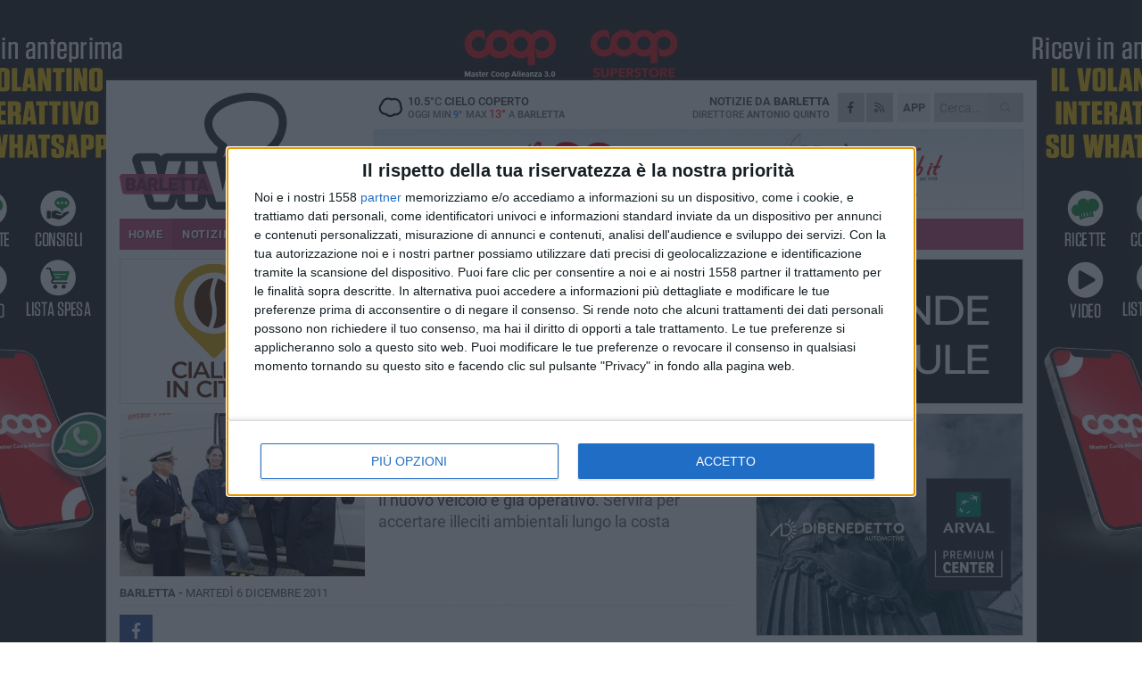

--- FILE ---
content_type: text/html; charset=utf-8
request_url: https://www.barlettaviva.it/notizie/presentato-il-laboratorio-mobile-della-guardia-costiera/
body_size: 20304
content:
<!DOCTYPE html>
<html lang="it" class="response svg fxd ">
<head prefix="og: http://ogp.me/ns# fb: http://ogp.me/ns/fb#">
    <title>Barletta: Presentato il laboratorio mobile della Guardia Costiera</title>
    <meta name="description" content="Il nuovo veicolo &#232; gi&#224; operativo. Servir&#224; per accertare illeciti ambientali lungo la costa" />
<meta name="viewport" content="width=device-width, initial-scale=1.0">    <meta name="apple-mobile-web-app-title" content="BarlettaViva">
    <meta name="apple-mobile-web-app-status-bar-style" content="black-translucent">
<link rel="canonical" href="https://www.barlettaviva.it/notizie/presentato-il-laboratorio-mobile-della-guardia-costiera/" />    <link rel="amphtml" href="https://www.barlettaviva.it/amp/notizie/presentato-il-laboratorio-mobile-della-guardia-costiera/" />                    <link rel="apple-touch-icon" href="https://static.gocity.it/barlettaviva/img/touch-60.png">
    <link rel="apple-touch-icon" sizes="76x76" href="https://static.gocity.it/barlettaviva/img/touch-76.png">
    <link rel="apple-touch-icon" sizes="120x120" href="https://static.gocity.it/barlettaviva/img/touch-120.png">
    <link rel="apple-touch-icon" sizes="152x152" href="https://static.gocity.it/barlettaviva/img/touch-152.png">
    <link rel="icon" href="https://static.gocity.it/barlettaviva/img/favicon.ico" type="image/x-icon" />
    <link rel="icon" type="image/png" href="https://static.gocity.it/barlettaviva/img/favicon-32x32.png" sizes="32x32" />
    <link rel="icon" type="image/png" href="https://static.gocity.it/barlettaviva/img/favicon-16x16.png" sizes="16x16" />
    <link rel="alternate" type="application/rss+xml" href="https://www.barlettaviva.it/rss/" title="RSS feed BarlettaViva" />
    <meta property="og:type" content="article" />
<meta property="og:url" content="http://www.barlettaviva.it/notizie/presentato-il-laboratorio-mobile-della-guardia-costiera/" />    <meta property="og:site_name" content="BarlettaViva" />
<meta property="fb:app_id" content="2739782986146343" />    <meta property="fb:pages" content="293345497210" /><meta property="article:publisher" content="293345497210" />    <meta property="og:title" content="Presentato il laboratorio mobile della Guardia Costiera" />
    <meta property="og:description" content="Il nuovo veicolo &#232; gi&#224; operativo. Servir&#224; per accertare illeciti ambientali lungo la costa" />
    <meta property="og:image" content="https://barletta.gocity.it/library/media/guardia_costiera_unita_mobile.jpg" />
    <meta property="article:section" content="Territorio" />
    <meta property="article:published_time" content="2011-12-02T19:11:27 GMT" />
    <meta property="article:modified_time" content="2011-12-05T18:24:06 GMT" />
<meta name="language" content="italian" /><meta name="google-site-verification" content="lVZ2xRKZZinZeINxsKhH4pQiCslo1ySSQ0WLlWmDSqc" /><meta name="msvalidate.01" content="4BFAE9A7E4A3E9C22EA5C6CCD2C5FDE3" /><meta name="propeller" content="97c703d086db92c5be0a581ac6a485ef" />    <link href="/bundles/css?v=dEeyNGnslQSdMQALmI0cEwyeZYLMDaeLtsKTp10fewU1" rel="preload" as="style" /><link href="/bundles/css?v=dEeyNGnslQSdMQALmI0cEwyeZYLMDaeLtsKTp10fewU1" rel="stylesheet"/>

    <link href="/bundles/deferred?v=EI2w7refD0IkrP_INU39w6BvGGKgAPw3aeDdDjBHlqI1" rel="preload" as="style" /><link href="/bundles/deferred?v=EI2w7refD0IkrP_INU39w6BvGGKgAPw3aeDdDjBHlqI1" rel="stylesheet"/>

    <link href="/bundles/icons?v=6URXDt_XKQp7_YTGi-536yZGVljGYpsX7yKYSj3eWm01" rel="preload" as="style" /><link href="/bundles/icons?v=6URXDt_XKQp7_YTGi-536yZGVljGYpsX7yKYSj3eWm01" rel="stylesheet"/>

    <link href="/style?v=142320" rel="stylesheet"><link href="/style?v=142320" rel="stylesheet" /><style>.svg #site-logo { background-image: url('https://static.gocity.it/barlettaviva/img/logo.svg');} .xmas.svg #site-logo { background-image: url('https://static.gocity.it/barlettaviva/img/logo-xmas.svg');} .svg .report-index #site .content, .report #site .content .section-logo span {background-image:url('https://static.gocity.it/barlettaviva/img/ireport.svg');} @media only screen and (max-width: 1023px) {.response.svg .collapse #site-logo { background-image: url('https://static.gocity.it/barlettaviva/img/logo-text-inv.svg'); }.response.svg.xmas .collapse #site-logo { background-image: url('https://static.gocity.it/barlettaviva/img/logo-text-inv-xmas.svg');}}
.ads-exp, .ads-exp a{max-height:70px;}</style>
    <script type="application/ld+json">[{ "@context": "http://schema.org", "@type":"WebSite","@id":"#website","name":"BarlettaViva", "alternateName":"BarlettaViva", "url":"https://www.barlettaviva.it", "potentialAction":{ "@type":"SearchAction","target":"https://www.barlettaviva.it/cerca/?search={search_term_string}","query-input":"required name=search_term_string"}}, { "@context": "http://schema.org", "@type":"Organization","@id":"#organization","name":"Viva Network","url":"http://www.vivanetwork.it", "logo":"http://www.vivanetwork.it/images/viva-network-logo.png", "sameAs":["https://www.facebook.com/viva24/"]}]</script>
    
        <script type="application/ld+json">{ "@context": "http://schema.org", "@type" : "NewsArticle", "headline" : "Presentato il laboratorio mobile della Guardia Costiera", "alternativeHeadline" : "Presentato il laboratorio mobile della Guardia Costiera. Il nuovo veicolo è già operativo. Servirà per accertare illeciti ambientali lungo la costa", "articleSection": "Territorio", "author":{"@type":"Person","name":"BarlettaViva"}, "dateCreated" : "2011-12-02T19:11:27Z", "datePublished" : "2011-12-02T19:11:27Z", "dateModified" : "2011-12-05T18:24:06Z", "publisher":{"@type":"Organization","name":"BarlettaViva", "logo":{"@type":"ImageObject","url":"https://static.gocity.it/barlettaviva/img/logo-text.png", "width" : 285, "height" : 30}}, "description" : "Il contrammiraglio Salvatore Giuffré, comandante della Capitaneria di porto di Bari e direttore marittimo della Puglia, ha ufficialmente presentato al procuratore capo del tribunale di Trani, Carlo Maria Capristo, un laboratorio ambientale mobile della Guardia costiera, già operante da alcuni giorni lungo il litorale tra Trani e Barletta, nell'ambito di un'attività d'indagine delegata e coordinata dalla stessa procura, finalizzata all'accertamento e repressione di illeciti ambientali perpetrati in danno dell'ambiente marino e costiero. Si tratta di un veicolo messo a diposizione dal Comando...", "mainEntityOfPage":{"@type":"URL"}, "url" : "https://www.barlettaviva.it/notizie/presentato-il-laboratorio-mobile-della-guardia-costiera/", "image":{"@type":"ImageObject","url":"https://barletta.gocity.it/library/media/guardia_costiera_unita_mobile.jpg", "width":488, "height":325}}</script>

    
        <style>
    .bubble-color .btn.btn-action { background-color: #3B5734; border-color: #526C4B; box-shadow: 0px 1px 0px #32492C; }
    .bubble-color h3.story-title, .bubble-color span.story-title, div.bubble.bubble-color { background-color: #3f5c37; border-right: solid 4px #385231; }
    span.bubble-arrow.bubble-color { border-color: #3f5c37 transparent transparent transparent; }
    div.bubble.bubble-color img { border-color: #32492C; }
    .page-index .index span.title { color: #3f5c37; }
        </style>

    <script async src="//pagead2.googlesyndication.com/pagead/js/adsbygoogle.js"></script>
<link rel="stylesheet" href="https://assets.evolutionadv.it/networkviva_it/networkviva_it-CLS.css"><script src="https://assets.evolutionadv.it/networkviva_it/networkviva_it.new.js" data-cfasync="false"></script>    </head>
<body class="non-graphic collapse splitted news ">
    
    <span class="ads-skin-containter" data-url="/adv/skin/99/"></span>
    <div id="site">
        <div id="main" class="container">
            <div id="header-wrapper">
    <div class="container">
        <header id="header">
            <div id="header-overlay"></div>
            <div id="header-main">
                <div id="header-logo">                    <div id="site-logo" >
                        <a href="/">BarlettaViva</a>
                        <img class="print" src="https://static.gocity.it/barlettaviva/img/logo.png" />
                    </div>
                    <div id="header-fanpage">
                        <div id="fanpage">
                        <span class="fan-counter">68.663</span>
                            <a id="fanpage-button" href="https://www.facebook.com/barlettaviva/" target="_blank" rel="nofollow">FANPAGE</a>
                        </div>
                    </div>
                </div>
                <div id="header-logo-url" class="print">barlettaviva.it</div>
                <div id="header-middle">
                    <div id="header-middle-top">
                        <div id="header-meteo">
    <a href="/meteo/" title="Previsioni meteo a Barletta"><div id="meteo-header" class="meteo-icon"><canvas width="28" height="28" data-icon="04d" data-color="" class="icon"></canvas></div></a>
        <div class="meteo">
            <a href="/meteo/" title="Previsioni meteo a Barletta">
10.5<span>°C</span> cielo coperto                <div class="meteo-temp">Oggi Min<span class="meteo-min">9°</span>Max<span class="meteo-max">13°</span> a <strong>Barletta</strong></div>
            </a>
        </div>

                        </div>
                        <div class="search-block">
                            <form action="/cerca/" method="GET">
                                <input type="search" class="search" name="search" placeholder="Cerca..." />
                                <button class="icon"><i class="far fa-search"></i></button>
                            </form>
                        </div>
<a href="http://m.barlettaviva.it/apps/download/"   target="_blank"  >
                            <div id="header-app">APP</div>
                        </a>                        <div id="header-social">
                            <a href="https://www.facebook.com/barlettaviva" target="_blank"><i class="fab fa-facebook-f social social-facebook"></i></a>                            <a href="/rss/" title="BarlettaViva - Feed Rss"><i class="far fa-rss social social-rss"></i></a>
                        </div>
                        <div id="header-daily">
                            <p class="tagline">Notizie da <strong>Barletta</strong><span>Direttore <strong>Antonio Quinto</strong></span></p>
                        </div>
                        <div class="clear"></div>
                    </div>
                    <div id="header-banner">

<div class="ads-containter" data-url="/adv/banner/5/"></div>
                    </div>
                    <div class="clear"></div>
                </div>
                <button type="button" id="menu-toggle" class="btn header-btn">
                    <span class="far fa-2x fa-bars"></span>
                    <span class="btn-undertext">Menu</span>
                </button><div id="mobile-weather">    <a href="/meteo/" title="Previsioni meteo a Barletta"><div id="mobile-meteo-header" class="meteo-icon"><canvas width="28" height="28" data-icon="04d" data-color="white" class="icon"></canvas></div></a>
        <div class="meteo">
            <a href="/meteo/" title="Previsioni meteo a Barletta">
10.5<span>°C</span> cielo coperto                <div class="meteo-temp">Oggi Min<span class="meteo-min">9°</span>Max<span class="meteo-max">13°</span> a <strong>Barletta</strong></div>
            </a>
        </div>
</div>
            </div>
            <div class="clear"></div>
            <div id="menu">
                <nav>
                    <ul>

            <li class="firstitem">
                <a href="/" >HOME</a>
            </li>
            <li class="open">
                <a href="/notizie/" >NOTIZIE</a>
                <span class="expander"></span>
                <ul>
<li ><a href="/notizie/?cat=cultura-e-spettacoli">Religioni</a></li>
<li ><a href="/notizie/?cat=la-citta">La città</a></li>
<li ><a href="/notizie/?cat=cronaca">Cronaca</a></li>
<li ><a href="/notizie/?cat=politica">Politica</a></li>
<li ><a href="/notizie/?cat=palazzo-di-citta-governo-istituzionale">Istituzionale</a></li>
<li class="open"><a href="/notizie/?cat=ambiente-territorio">Territorio</a></li>
<li ><a href="/notizie/?cat=eventi">Eventi</a></li>
<li ><a href="/notizie/?cat=servizi-sociali">Servizi sociali</a></li>
<li ><a href="/notizie/?cat=scuola-e-formazione">Scuola e Lavoro</a></li>
<li ><a href="/notizie/?cat=associazioni">Associazioni</a></li>
                </ul>
            </li>
            <li >
                <a href="/sport/" >SPORT</a>
                <span class="expander"></span>
                <ul>
<li ><a href="/sport/?cat=calcio">Calcio</a></li>
<li ><a href="/sport/?cat=basket">Basket</a></li>
<li ><a href="/sport/?cat=volley">Volley</a></li>
<li ><a href="/sport/?cat=tennis">Tennis</a></li>
<li ><a href="/sport/?cat=arti-marziali">Arti Marziali</a></li>
<li ><a href="/sport/?cat=tennistavolo">Tennistavolo</a></li>
<li ><a href="/sport/?cat=scacchi">Scacchi</a></li>
<li ><a href="/sport/?cat=calcio-a-5">Calcio a 5</a></li>
<li ><a href="/sport/?cat=beach-soccer">Beach Soccer</a></li>
<li ><a href="/sport/?cat=altri-sport">Altri sport</a></li>
                </ul>
            </li>
            <li >
                <a href="/eventi/" >AGENDA</a>
            </li>
            <li >
                <a href="/rubriche/" >RUBRICHE</a>
                <span class="expander"></span>
                <ul>
<li ><a href="/rubriche/cara-barletta-ti-scrivo/">Cara Barletta ti scrivo</a></li>
<li ><a href="/rubriche/sicur-a-l-a-s-r-l-formazione/">Sicur.a.l.a S.r.l Formazione</a></li>
<li ><a href="/rubriche/barletta-giuridica/">Barletta Giuridica</a></li>
<li ><a href="/rubriche/bar-s-a-informa/">Bar.S.A. informa</a></li>
<li ><a href="/rubriche/auto-e-motori/">Auto e motori</a></li>
<li ><a href="/rubriche/in-web-veritas/">In Web Veritas</a></li>
                </ul>
            </li>
            <li >
                <a href="/ireport/" >iREPORT</a>
            </li>
            <li >
                <a href="/elezioni/" >AMMINISTRATIVE</a>
            </li>
            <li >
                <a href="/meteo/" >METEO</a>
            </li>
            <li >
                <a href="/video/" >VIDEO</a>
            </li>
<li class="search-block">
    <form action="/cerca/" method="GET">
        <input type="search" class="search" name="search" placeholder="Cerca..." />
        <button class="icon"><i class="far fa-search"></i></button>
    </form>
</li>
                    </ul>
                </nav>
            </div>
          </header>
    </div>
    <div class="clear"></div>
</div>


            <div class="ads-containter ads-mega ads-mega-page" data-url="/adv/banner/108/"></div>
            <div id="gctyvvadblck"></div>
            <div class="content-wrapper ">
                
                <div class="content-side-wrapper content-first">
                    
    <div class="content categorized">
        <article class=" mode0">
            <ul class="breadcrumbs noborder"><li><i class="far fa-angle-right"></i><a href="/" title="Home">Home</a></li><li><i class="far fa-angle-right"></i><a href="/notizie/" title="Notizie e aggiornamenti">Notizie e aggiornamenti</a></li></ul><script type="application/ld+json">{ "@context": "http://schema.org", "@type" : "BreadcrumbList", "itemListElement": [{ "@type": "ListItem", "position": 1, "item": { "@id": "https://www.barlettaviva.it/", "name": "Home" } },{ "@type": "ListItem", "position": 2, "item": { "@id": "https://www.barlettaviva.it/notizie/", "name": "Notizie e aggiornamenti" } }]}</script>
            <header>
                <figure><img src="https://barletta.gocity.it/library/media/mfront_guardia_costiera_unita_mobile.jpg" class="responsive content-img" alt="Unità mobile della Guardia Costiera" /><figcaption class="content-img-caption">Unità mobile della Guardia Costiera</figcaption></figure>
                <div>
                    <span class="category"  style="color:#3f5c37; background-color:#3f5c37">Territorio</span><h1>Presentato il laboratorio mobile della Guardia Costiera</h1><p class="tagline">Il nuovo veicolo è già operativo. <span>Servirà per accertare illeciti ambientali lungo la costa</span></p>
                </div>
            </header>
            <div class="clear"></div>
            <div class="contentdate">
                <span class="datezone">Barletta - </span>martedì 6 dicembre 2011
                                            </div>
            <div class="ads-containter ads-page ads-content" data-url="/adv/banner/80/"></div>            <div class="sharing" data-url="https://www.barlettaviva.it/notizie/presentato-il-laboratorio-mobile-della-guardia-costiera/" data-title="Barletta: Presentato il laboratorio mobile della Guardia Costiera" data-counter="0" data-comments="0" data-app="2739782986146343"></div>
            
            <div class="clear"></div>
            <div class="ads-containter ads-custom " ><div id="video-evo-player" class="player_evolution"><span class="evo-label-logo">Powered by <a target="_blank" href="https://evolutiongroup.digital/"><img src="https://evolutiongroup.digital/wp-content/themes/evolution_group/assets/static/logo/logo-evolutiongroup-black.svg" alt="powered by evolution group"></a></span></div></div>
            
            <div class="p first">Il contrammiraglio Salvatore Giuffré, comandante della Capitaneria di porto di Bari e direttore marittimo della Puglia, ha ufficialmente presentato al procuratore capo del tribunale di Trani, Carlo Maria Capristo, un laboratorio ambientale mobile della Guardia costiera, già operante da alcuni giorni lungo il litorale tra Trani e Barletta, nell'ambito di un'attività d'indagine delegata e coordinata dalla stessa procura, finalizzata all'accertamento e repressione di illeciti ambientali perpetrati in danno dell'ambiente marino e costiero. <br/><br/>Si tratta di un veicolo messo a diposizione dal Comando generale del Corpo delle Capitanerie di porto, allestito ed equipaggiato con attrezzature da laboratorio per analisi ambientali, stazione meteo e gruppo elettrogeno, dotato di kit per i campionamenti e le analisi di acque, sia dolci che marine, nonché di una specifica strumentazione per la dissezione degli organismi prelevati. Questa dotazione tecnica e scientifica consente di effettuare, in tempi molto brevi e direttamente in loco, una prima valutazione delle caratteristiche chimico fisiche delle sostanze inquinanti e quindi dell'effetto impattante dell'emergenza in atto. <br/><br/>Il laboratorio ambientale mobile è diretto da due giovani ufficiali del Corpo, due biologhe appositamente preparate e specializzate nel campo della biologia ecologica, ambientale e molecolare. La campagna di monitoraggio ambientale, programmata d'intesa con la procura di Trani, costituisce, di fatto, la prima vera esperienza operativa a livello nazionale di questa avanzata struttura mobile. Le attività di verifica, a tutela dell'ambiente marino e costiero, proseguiranno anche nei prossimi giorni.<br/><div class="fb-quote"></div></div>
                    </article>
        
        <ul class="tags bottom"><li>Guardia Costiera</li><li>Trani</li></ul>

        
<div class="ads-containter ads-custom  ads-page ads-content ads-content-btm"><div class="PCT2248"><script>if("none"!=window.getComputedStyle(document.currentScript.parentElement.parentElement).getPropertyValue("display")){var e=document.createElement("ins");e.setAttribute("data-revive-zoneid","2248"),e.setAttribute("data-revive-id","e590432163035a6e5fc26dac29dd7e0b"),document.currentScript.parentElement.appendChild(e)}</script><script async src="//adv.presscommtech.com/www/delivery/asyncjs.php"></script></div></div>
        <div class="comments" id="comments"><div class="fb-comments" data-href="http://www.barlettaviva.it/notizie/presentato-il-laboratorio-mobile-della-guardia-costiera/" data-width="100%" data-numposts="5" ></div><div class="clear"></div></div>
        <ins data-revive-zoneid="2251" data-revive-id="e590432163035a6e5fc26dac29dd7e0b"></ins><script async src="//adv.presscommtech.com/www/delivery/asyncjs.php"></script>
<div class="ads-containter ads-page" data-url="/adv/banner/93/"></div>
<div class="ads-containter ads-page" data-url="/adv/banner/81/"></div>
 <div class="ads ads-responsive g-ads" ><ins class="adsbygoogle" style="display:block;width:468px;height:60px" data-ad-client="ca-pub-3454615937939067" data-ad-slot="2784224173" ></ins><script>(adsbygoogle = window.adsbygoogle || []).push({});</script></div>
        
            <div class="story-wrapper tag-story">
            <span class="story-title bubble">Altri contenuti a tema</span>
            <span class="bubble-arrow"></span>
        <div class="story-list">
                <div class="story ">
                        
                            <a href="/notizie/evacuazione-medica-in-mare-guardia-costiera-di-barletta-soccorre-marittimo/" >
                                <img src="https://barletta.gocity.it/library/media/big_whatsapp_image_2022_09_19_at_125210_(1)j.jpg" alt="Evacuazione medica in mare: Guardia Costiera di Barletta soccorre marittimo" />
                            </a>
                                                                        <span class="storycategory"   style="color:#eb0004;background-color:#eb0004"  >Cronaca</span>                        <span class="title"><a href="/notizie/evacuazione-medica-in-mare-guardia-costiera-di-barletta-soccorre-marittimo/" >Evacuazione medica in mare: Guardia Costiera di Barletta soccorre marittimo</a></span>
<span class="subtitle">Segnalazione giunta da una nave mercantile a tre miglia dal porto</span>                </div>
                <div class="story ">
                        
                            <a href="/notizie/bat-non-bene-per-qualita-della-vita-secondo-l-indagine-annuale-del-sole-24-ore/" >
                                <img src="https://barletta.gocity.it/library/media/big_sole_24_.jpg" alt="BAT non bene per qualit&#224; della vita secondo l&#39;indagine annuale  del Sole 24 Ore" />
                            </a>
                                                                        <span class="storycategory"   style="color:#174dab;background-color:#174dab"  >Attualità</span>                        <span class="title"><a href="/notizie/bat-non-bene-per-qualita-della-vita-secondo-l-indagine-annuale-del-sole-24-ore/" >BAT non bene per qualit&#224; della vita secondo l&#39;indagine annuale  del Sole 24 Ore</a></span>
<span class="subtitle">La provincia Barletta-Andria-Trani &#232; risultata 86esima nella classifica del giornale di Confindustria</span>                </div>
                <div class="story ">
                        
                            <a href="/notizie/giornata-di-promozione-della-prevenzione-della-salute-e-degli-screening-anti-tumorali-presso-la-capitaneria-di-porto-di-barletta/" >
                                <img src="https://barletta.gocity.it/library/media/big_foto1j(2).jpg" alt="Giornata di promozione della prevenzione della salute e degli screening anti-tumorali presso la Capitaneria di Porto di Barletta" />
                            </a>
                                                                        <span class="storycategory"   style="color:#8a0009;background-color:#8a0009"  >La città</span>                        <span class="title"><a href="/notizie/giornata-di-promozione-della-prevenzione-della-salute-e-degli-screening-anti-tumorali-presso-la-capitaneria-di-porto-di-barletta/" >Giornata di promozione della prevenzione della salute e degli screening anti-tumorali presso la Capitaneria di Porto di Barletta</a></span>
<span class="subtitle">Circa 50 i militari che hanno aderito</span>                </div>
                <div class="story ">
                        
                            <a href="/notizie/le-minacce-dei-dattaroli-ai-militari-vi-butto-la-dinamite-in-capitaneria/" >
                                <img src="https://barletta.gocity.it/library/media/big_capitaneria.jpg" alt="Le minacce dei &quot;dattaroli&quot; ai militari: &#171;Vi butto la dinamite in Capitaneria&#187;" />
                            </a>
                                                                        <span class="storycategory"   style="color:#eb0004;background-color:#eb0004"  >Cronaca</span>                        <span class="title"><a href="/notizie/le-minacce-dei-dattaroli-ai-militari-vi-butto-la-dinamite-in-capitaneria/" >Le minacce dei &quot;dattaroli&quot; ai militari: &#171;Vi butto la dinamite in Capitaneria&#187;</a></span>
<span class="subtitle">Uno degli indagati &#232; accusato di peculato: avrebbe usato l&#39;auto della Multiservizi per una consegna. Ieri i primi interrogatori</span>                </div>
                <div class="story ">
                        
                            <a href="/notizie/ho-spaccato-tutto-cosi-i-dattaroli-devastavano-i-fondali-dell-adriatico/" >
                                <img src="https://barletta.gocity.it/library/media/big_gc(1).jpg" alt="&#171;Ho spaccato tutto&#187;: cos&#236; i &quot;dattaroli&quot; devastavano i fondali dell&#39;Adriatico" />
                            </a>
                                                                        <span class="storycategory"   style="color:#eb0004;background-color:#eb0004"  >Cronaca</span>                        <span class="title"><a href="/notizie/ho-spaccato-tutto-cosi-i-dattaroli-devastavano-i-fondali-dell-adriatico/" >&#171;Ho spaccato tutto&#187;: cos&#236; i &quot;dattaroli&quot; devastavano i fondali dell&#39;Adriatico</a></span>
<span class="subtitle">Le frasi degli indagati intercettate dalla Guardia Costiera. Da questa mattina, intanto, al via gli interrogatori di garanzia</span>                </div>
                <div class="story ">
                        
                            <a href="/notizie/fondali-marini-devastati-per-pescare-i-datteri-danni-inestimabili/" >
                                <img src="https://barletta.gocity.it/library/media/big_trani(3).jpg" alt="Fondali marini devastati per pescare i datteri. &#171;Danni inestimabili&#187;" />
                            </a>
                                                                        <span class="storycategory"   style="color:#eb0004;background-color:#eb0004"  >Cronaca</span>                        <span class="title"><a href="/notizie/fondali-marini-devastati-per-pescare-i-datteri-danni-inestimabili/" >Fondali marini devastati per pescare i datteri. &#171;Danni inestimabili&#187;</a></span>
<span class="subtitle">L&#39;indagine della Procura di Trani pone domande &#171;su una questione culturale&#187;, ha detto Nitti. L&#39;ipotesi di reato &#232; procurato disastro ambientale</span>                </div>
                <div class="story ">
                        
                            <a href="/notizie/fondali-devastati-per-pescare-i-datteri-di-mare-35-arresti-i-nomi/" >
                                <img src="https://barletta.gocity.it/library/media/big_immagine(5).jpg" alt="Fondali devastati per pescare i datteri di mare, 35 arresti. I NOMI" />
                            </a>
                                                                        <span class="storycategory"   style="color:#eb0004;background-color:#eb0004"  >Cronaca</span>                        <span class="title"><a href="/notizie/fondali-devastati-per-pescare-i-datteri-di-mare-35-arresti-i-nomi/" >Fondali devastati per pescare i datteri di mare, 35 arresti. I NOMI</a></span>
<span class="subtitle">Scoperto dalla Guardia Costiera un mercato parallelo e illegale che teneva insieme pescatori di frodo e esercizi commerciali</span>                </div>
                <div class="story ">
                        
                            <a href="/notizie/pesca-abusiva-di-datteri-di-mare-maxi-operazione-35-arresti/" >
                                <img src="https://barletta.gocity.it/library/media/big_gc.jpg" alt="Pesca abusiva di datteri di mare, maxi operazione: 35 arresti" />
                            </a>
                                                                        <span class="storycategory"   style="color:#eb0004;background-color:#eb0004"  >Cronaca</span>                        <span class="title"><a href="/notizie/pesca-abusiva-di-datteri-di-mare-maxi-operazione-35-arresti/" >Pesca abusiva di datteri di mare, maxi operazione: 35 arresti</a></span>
<span class="subtitle">57 indagati: 25 in carcere, 10 ai domiciliari. Disposti anche obblighi e divieti di dimora. Sequestrati locali e box commerciali</span>                </div>
        </div>
    </div>

<div class="ads-containter ads-custom  ads-page ads-content"><div class="PCT2249"><script>if("none"!=window.getComputedStyle(document.currentScript.parentElement.parentElement).getPropertyValue("display")){var e=document.createElement("ins");e.setAttribute("data-revive-zoneid","2249"),e.setAttribute("data-revive-id","e590432163035a6e5fc26dac29dd7e0b"),document.currentScript.parentElement.appendChild(e)}</script><script async src="//adv.presscommtech.com/www/delivery/asyncjs.php"></script></div></div>
<div class="banner banner-color banner-newsletter">
    <div class="banner-right-side">
        <div class="banner-right-side-inside">
            <span class="newsletter-title">Iscriviti alla Newsletter</span>
<form action="/newsletter/" data-ajax="true" data-ajax-loading="#newsletter-loading" data-ajax-mode="replace" data-ajax-update="#newsletter-result" id="form0" method="post">                <input class="text buttoned" name="email" id="email" placeholder="Indirizzo e-mail" data-val="true" type="email" />
                        <button type="submit" class="button buttoned" id="newsletter-signup">Iscriviti</button>
                        <span class="newsletter-result" id="newsletter-result"></span>
                        <span class="newsletter-loading" id="newsletter-loading" style="display:none"><img src="/contents/img/UI/rolling.gif" alt="loading"/></span>
                        <span class="newsletter-validation-error" data-valmsg-for="email" data-valmsg-replace="true"></span>
</form>        </div><span class="bubble-arrow"></span>
        <span class="newsletter-info">Iscrivendoti accetti i <a href="/info/privacy/newsletter/" rel="nofollow">termini</a> e la <a href="/info/privacy/" rel="nofollow">privacy policy</a></span>
    </div>
    <div class="banner-left-side">
        <img src="/contents/img/UI/newsletter-email.png" alt="Newsletter" width="100"/>
        <div class="clear"></div>
        Ricevi aggiornamenti e contenuti da Barletta <span>gratis</span> nella tua e-mail
    </div>
    <div class="clear"></div>
</div>
        
    <div class="index-wrapper">
        <div class="index-list index-list-mode10 index-list-10">
                <div class="index">
                    
<a href="/notizie/fino-al-27-febbraio-l-arte-di-antonio-bernardini-in-mostra-a-barletta/" ><div class="boxed-img"><img src="https://barletta.gocity.it/library/media/bigbox_bernardini.jpg" alt="Fino al 27 febbraio l'arte di Antonio Bernardini in mostra a Barletta" /></div></a>                                        <div class="boxed-title boxed-title-dated ">
<span class="date">
                                
                                26 gennaio 2026
                            </span>                        <span class="title"><a href="/notizie/fino-al-27-febbraio-l-arte-di-antonio-bernardini-in-mostra-a-barletta/" >Fino al 27 febbraio l&#39;arte di Antonio Bernardini in mostra a Barletta</a></span>
                                            </div>
                </div>
                <div class="index">
                    
<a href="/notizie/via-dei-muratori-l-amministrazione-comunale-proceda-senza-ulteriori-indugi-e-ritardi/" ><div class="boxed-img"><img src="https://barletta.gocity.it/library/media/bigbox_nunzia_stella_dell_aere.jpg" alt="Via dei Muratori, «l’Amministrazione Comunale proceda senza ulteriori indugi e ritardi»" /></div></a>                                        <div class="boxed-title boxed-title-dated ">
<span class="date">
                                
                                26 gennaio 2026
                            </span>                        <span class="title"><a href="/notizie/via-dei-muratori-l-amministrazione-comunale-proceda-senza-ulteriori-indugi-e-ritardi/" >Via dei Muratori, &#171;l’Amministrazione Comunale proceda senza ulteriori indugi e ritardi&#187;</a></span>
                                            </div>
                </div>
                <div class="index">
                    
<a href="/sport/francavilla-barletta-0-1-le-pagelle-del-match/" ><div class="boxed-img"><img src="https://barletta.gocity.it/library/media/bigbox_barletta_gravina_9_novembre_2025_(169)(1).jpg" alt="Francavilla-Barletta 0-1, le pagelle del match" /></div></a>                                        <div class="boxed-title boxed-title-dated ">
<span class="date">
                                
                                26 gennaio 2026
                            </span>                        <span class="title"><a href="/sport/francavilla-barletta-0-1-le-pagelle-del-match/" >Francavilla-Barletta 0-1, le pagelle del match</a></span>
                                            </div>
                </div>
                <div class="index">
                    
<a href="/notizie/il-rotary-di-barletta-in-un-meeting-interclub/" ><div class="boxed-img"><img src="https://barletta.gocity.it/library/media/bigbox_voto_(2).jpg" alt="Referendum sulla giustizia, il Rotary di Barletta in un meeting interclub" /></div></a>                                        <div class="boxed-title boxed-title-dated ">
<span class="date">
                                
                                26 gennaio 2026
                            </span>                        <span class="title"><a href="/notizie/il-rotary-di-barletta-in-un-meeting-interclub/" >Referendum sulla giustizia, il Rotary di Barletta in un meeting interclub</a></span>
                                            </div>
                </div>
                <div class="index">
                    
<a href="/notizie/giorno-della-memoria-2026-il-programma-a-barletta/" ><div class="boxed-img"><img src="https://barletta.gocity.it/library/media/bigbox_auschwitz.jpg" alt="“Giorno della Memoria” 2026, il programma a Barletta" /></div></a>                                        <div class="boxed-title boxed-title-dated ">
<span class="date">
                                
                                26 gennaio 2026
                            </span>                        <span class="title"><a href="/notizie/giorno-della-memoria-2026-il-programma-a-barletta/" >“Giorno della Memoria” 2026, il programma a Barletta</a></span>
                                            </div>
                </div>
                <div class="index">
                    
<a href="/sport/da-silva-gol-il-barletta-passa-a-francavilla/" ><div class="boxed-img"><img src="https://barletta.gocity.it/library/media/bigbox_img_4737j.jpg" alt="Da Silva gol, il Barletta passa a Francavilla" /></div></a>                                        <div class="boxed-title boxed-title-dated ">
<span class="date">
                                
                                25 gennaio 2026
                            </span>                        <span class="title"><a href="/sport/da-silva-gol-il-barletta-passa-a-francavilla/" >Da Silva gol, il Barletta passa a Francavilla</a></span>
                                            </div>
                </div>
                <div class="index">
                    
<a href="/notizie/sfida-del-borgo-approvato-il-progetto-esecutivo-per-la-riqualificazione-tra-darsena-e-borgo-marinaro/" ><div class="boxed-img"><img src="https://barletta.gocity.it/library/media/bigbox_whatsapp_image_2024_10_16_at_130234j.jpg" alt="Sfida del Borgo, approvato il progetto esecutivo per la riqualificazione tra darsena e borgo marinaro" /></div></a>                                        <div class="boxed-title boxed-title-dated ">
<span class="date">
                                
                                25 gennaio 2026
                            </span>                        <span class="title"><a href="/notizie/sfida-del-borgo-approvato-il-progetto-esecutivo-per-la-riqualificazione-tra-darsena-e-borgo-marinaro/" >Sfida del Borgo, approvato il progetto esecutivo per la riqualificazione tra darsena e borgo marinaro</a></span>
                                            </div>
                </div>
                <div class="index">
                    
<a href="/sport/la-barlettana-ilaria-tesse-medaglia-d-argento-agli-assoluti-di-danza-a-riccione/" ><div class="boxed-img"><img src="https://barletta.gocity.it/library/media/bigbox_icone(47).jpg" alt="La barlettana Ilaria Tesse medaglia d’argento agli Assoluti di danza a Riccione" /></div></a>                                        <div class="boxed-title boxed-title-dated ">
<span class="date">
                                
                                25 gennaio 2026
                            </span>                        <span class="title"><a href="/sport/la-barlettana-ilaria-tesse-medaglia-d-argento-agli-assoluti-di-danza-a-riccione/" >La barlettana Ilaria Tesse medaglia d’argento agli Assoluti di danza a Riccione</a></span>
                                            </div>
                </div>
                <div class="index">
                    
<a href="/notizie/giuseppe-de-nittis-il-taccuino-1870-1884-e-il-diario-dello-scrutatore-d-anime/" ><div class="boxed-img"><img src="https://barletta.gocity.it/library/media/bigbox_giuseppe_lagrasta.jpg" alt=" &quot;Giuseppe De Nittis, il Taccuino 1870/1884 e il diario dello scrutatore d’anime &quot;" /></div></a>                                        <div class="boxed-title boxed-title-dated ">
<span class="date">
                                
                                25 gennaio 2026
                            </span>                        <span class="title"><a href="/notizie/giuseppe-de-nittis-il-taccuino-1870-1884-e-il-diario-dello-scrutatore-d-anime/" >&quot;Giuseppe De Nittis, il Taccuino 1870/1884 e il diario dello scrutatore d’anime&quot;</a></span>
                                            </div>
                </div>
                <div class="index">
                    
<a href="/notizie/referendum-sulla-giustizia-convegno-a-barletta-sulle-ragioni-del-si-alla-riforma/" ><div class="boxed-img"><img src="https://barletta.gocity.it/library/media/bigbox__mg_9004.jpg" alt="Referendum sulla giustizia: convegno a Barletta sulle ragioni del sì alla riforma" /></div></a>                                        <div class="boxed-title boxed-title-dated ">
<span class="date">
                                
                                24 gennaio 2026
                            </span>                        <span class="title"><a href="/notizie/referendum-sulla-giustizia-convegno-a-barletta-sulle-ragioni-del-si-alla-riforma/" >Referendum sulla giustizia: convegno a Barletta sulle ragioni del s&#236; alla riforma</a></span>
                                            </div>
                </div>
        </div>
    </div>

    </div>

                </div>
                <div class="right-side-wrapper">
                    
    
    
    <div class="ads-containter ads-side" data-url="/adv/banner/80/"></div>
    <div class="right-pack">
<div class="ads-containter ads-side" data-url="/adv/banner/93/"></div>
<div class="ads-containter ads-side" data-url="/adv/banner/81/"></div>
<div class="ads-native-container " data-url="/adv/native/31/"></div><div class="clear"></div>

<div class="ads-containter ads-custom  ads-side"><div class="PCT2248"><script>if("none"!=window.getComputedStyle(document.currentScript.parentElement.parentElement).getPropertyValue("display")){var e=document.createElement("ins");e.setAttribute("data-revive-zoneid","2248"),e.setAttribute("data-revive-id","e590432163035a6e5fc26dac29dd7e0b"),document.currentScript.parentElement.appendChild(e)}</script><script async src="//adv.presscommtech.com/www/delivery/asyncjs.php"></script></div></div>
    </div>
    <div class="right-pack right-pack-light">
<div class="ads-containter ads-custom  ads-side"><div class="PCT2249"><script>if("none"!=window.getComputedStyle(document.currentScript.parentElement.parentElement).getPropertyValue("display")){var e=document.createElement("ins");e.setAttribute("data-revive-zoneid","2249"),e.setAttribute("data-revive-id","e590432163035a6e5fc26dac29dd7e0b"),document.currentScript.parentElement.appendChild(e)}</script><script async src="//adv.presscommtech.com/www/delivery/asyncjs.php"></script></div></div>
<div class="ads-containter" data-url="/adv/banner/82/"></div>
        <div id="right-affix">
    <div class="side-wrapper">
            <div class="side-title">Pi&#249; letti questa settimana</div>
        <div class="side-list">
                <div class="side ">
                    <a href="/notizie/incidente-in-via-fracanzano-traffico-bloccato/" >
                        
<img src="https://barletta.gocity.it/library/media/box_incidentej(2).jpg" alt="Incidente in via Fracanzano, traffico bloccato" />                                                                            <span class="date">marted&#236; 20 gennaio</span>
                                                <span class="title">Incidente in via Fracanzano, traffico bloccato</span>
                    </a>
                </div>
                <div class="side ">
                    <a href="/notizie/colpo-di-fortuna-a-barletta-vinti-44mila-euro-al-superenalotto/" >
                        
<img src="https://barletta.gocity.it/library/media/box_superenalotto_6_1_1024x641.jpg" alt="Colpo di fortuna a Barletta: vinti 44mila euro al SuperEnalotto" />                                                                            <span class="date">venerd&#236; 23 gennaio</span>
                                                <span class="title">Colpo di fortuna a Barletta: vinti 44mila euro al SuperEnalotto</span>
                    </a>
                </div>
                <div class="side ">
                    <a href="/notizie/intitolazioni-nuove-scuole-i-cittadini-di-barletta-rispondono-all-appello/" >
                        <span class="fb_comments_count comments-count">1</span> <span class="comments-label"></span>
<img src="https://barletta.gocity.it/library/media/box_proposte_intitolazioni_scuole.jpg" alt="Intitolazioni nuove scuole, i cittadini di Barletta rispondono all&#39;appello" />                                                                            <span class="date">marted&#236; 20 gennaio</span>
                                                <span class="title">Intitolazioni nuove scuole, i cittadini di Barletta rispondono all&#39;appello</span>
                    </a>
                </div>
                <div class="side ">
                    <a href="/notizie/concerto-jovanotti-all-ex-cartiera-di-barletta-trimigno-chiede-chiarimenti/" >
                        
<img src="https://barletta.gocity.it/library/media/box_source_mg_8005_exposure.jpg" alt="Concerto Jovanotti all&#39;ex cartiera di Barletta, Trimigno chiede chiarimenti" />                                                                            <span class="date">marted&#236; 20 gennaio</span>
                                                <span class="title">Concerto Jovanotti all&#39;ex cartiera di Barletta, Trimigno chiede chiarimenti</span>
                    </a>
                </div>
                <div class="side ">
                    <a href="/notizie/coperte-sfruttamento-e-lavoro-la-storia-di-un-giovane-bengalese/" >
                        
<img src="https://barletta.gocity.it/library/media/box_img_4442j.jpg" alt="Coperte, sfruttamento e lavoro: la storia di un giovane bengalese" />                                                                            <span class="date">mercoled&#236; 21 gennaio</span>
                                                <span class="title">Coperte, sfruttamento e lavoro: la storia di un giovane bengalese</span>
                    </a>
                </div>
                <div class="side ">
                    <a href="/notizie/sanita-ben-51mila-accessi-al-pronto-soccorso-di-barletta-tra-i-piu-elevati-in-puglia/" >
                        
<img src="https://barletta.gocity.it/library/media/box_ambulanze_pronto_soccorso_2j.jpg" alt="Sanit&#224;: ben 51mila accessi al pronto soccorso di Barletta, tra i pi&#249; elevati in Puglia" />                                                                            <span class="date">gioved&#236; 22 gennaio</span>
                                                <span class="title">Sanit&#224;: ben 51mila accessi al pronto soccorso di Barletta, tra i pi&#249; elevati in Puglia</span>
                    </a>
                </div>
        </div>
    </div>
         <div class="ads  g-ads" ><ins class="adsbygoogle" style="display:block;width:300px;height:250px" data-ad-client="ca-pub-3454615937939067" data-ad-slot="8610254161" ></ins><script>(adsbygoogle = window.adsbygoogle || []).push({});</script></div>
    </div></div>


    

                </div>
            </div>
            <div class="clear"></div>
            <div class="clear"></div>
<div id="prefooter-wrapper">
    <div class="container">
<nav id="footer-menu">
        <ul>
                <li class="container"><a href="/notizie/" title="Notizie" >Notizie da Barletta</a>
                        <ul>
<li><a href="/notizie/?cat=cultura-e-spettacoli" title="Religioni">Religioni</a></li><li><a href="/notizie/?cat=la-citta" title="La città">La città</a></li><li><a href="/notizie/?cat=cronaca" title="Cronaca">Cronaca</a></li><li><a href="/notizie/?cat=politica" title="Politica">Politica</a></li><li><a href="/notizie/?cat=palazzo-di-citta-governo-istituzionale" title="Istituzionale">Istituzionale</a></li><li><a href="/notizie/?cat=ambiente-territorio" title="Territorio">Territorio</a></li><li><a href="/notizie/?cat=eventi" title="Eventi">Eventi</a></li><li><a href="/notizie/?cat=servizi-sociali" title="Servizi sociali">Servizi sociali</a></li><li><a href="/notizie/?cat=scuola-e-formazione" title="Scuola e Lavoro">Scuola e Lavoro</a></li><li><a href="/notizie/?cat=associazioni" title="Associazioni">Associazioni</a></li>                        </ul>
                </li>
                <li class="container"><a href="/sport/" title="Sport" >Notizie sportive</a>
                        <ul>
<li><a href="/sport/?cat=calcio" title="Calcio">Calcio</a></li><li><a href="/sport/?cat=basket" title="Basket">Basket</a></li><li><a href="/sport/?cat=volley" title="Volley">Volley</a></li><li><a href="/sport/?cat=tennis" title="Tennis">Tennis</a></li><li><a href="/sport/?cat=arti-marziali" title="Arti Marziali">Arti Marziali</a></li><li><a href="/sport/?cat=tennistavolo" title="Tennistavolo">Tennistavolo</a></li><li><a href="/sport/?cat=scacchi" title="Scacchi">Scacchi</a></li><li><a href="/sport/?cat=calcio-a-5" title="Calcio a 5">Calcio a 5</a></li><li><a href="/sport/?cat=beach-soccer" title="Beach Soccer">Beach Soccer</a></li><li><a href="/sport/?cat=altri-sport" title="Altri sport">Altri sport</a></li>                        </ul>
                </li>
                <li class="container"><a href="/eventi/" title="Agenda eventi" >Agenda eventi di Barletta</a>
                </li>
                <li class="container"><a href="/rubriche/" title="Rubriche" >Le Rubriche di BarlettaViva</a>
                        <ul>
<li><a href="/rubriche/cara-barletta-ti-scrivo/" title="Cara Barletta ti scrivo">Cara Barletta ti scrivo</a></li><li><a href="/rubriche/sicur-a-l-a-s-r-l-formazione/" title="Sicur.a.l.a S.r.l Formazione">Sicur.a.l.a S.r.l Formazione</a></li><li><a href="/rubriche/barletta-giuridica/" title="Barletta Giuridica">Barletta Giuridica</a></li><li><a href="/rubriche/bar-s-a-informa/" title="Bar.S.A. informa">Bar.S.A. informa</a></li><li><a href="/rubriche/auto-e-motori/" title="Auto e motori">Auto e motori</a></li><li><a href="/rubriche/in-web-veritas/" title="In Web Veritas">In Web Veritas</a></li>                        </ul>
                </li>
                <li class="container"><a href="/ireport/" title="iReport le segnalazioni dei lettori" >Segnalazioni iReport</a>
                </li>
                <li class="container"><a href="/elezioni/" title="Elezioni amministrative" >Elezioni amministrative</a>
                </li>
                <li class="container"><a href="/meteo/" title="Previsioni meteo per Barletta" >Previsioni meteo</a>
                </li>
                <li class="container"><a href="/video/" title="BarlettaViva TV: i video della redazione" >Video</a>
                </li>
        </ul>
</nav>


        <div class="fixed-block-wrapper">
            <div class="fixed-block" id="footer-side">
<a href="http://m.barlettaviva.it/apps/download/"  target="_blank" >
                                                   <div id="footer-app-logo" class="left" style="background-image: url('https://static.gocity.it/barlettaviva/img/app.png')" ></div>
<div id="footer-app-qrcode" class="left" style="background-image: url('https://static.gocity.it/barlettaviva/img/app-qr.png')" ></div>                                                   <div id="footer-app">
                                                       <span>BarlettaViva APP</span>
                                                       <p>
                                                           Scarica l&#39;applicazione per iPhone, iPad e Android e ricevi notizie push
                                                       </p>
                                                   </div>
                                               </a>
                    <div class="clear"></div>
                <div class="other-block"><a id="newsletter"></a>
                    <span>Iscriviti alla Newsletter</span>
                    <p>
                        Registrati per ricevere aggiornamenti e contenuti da Barletta nella tua casella di posta <small>Iscrivendoti accetti i <a href="/info/privacy/newsletter/" rel="nofollow">termini</a> e la <a href="/info/privacy/" rel="nofollow">privacy policy</a></small>
                    </p>
<form action="/newsletter/" data-ajax="true" data-ajax-loading="#ft-newsletter-loading" data-ajax-mode="replace" data-ajax-update="#ft-newsletter-result" id="form1" method="post">                        <span class="newsletter-result" id="ft-newsletter-result"></span>
                        <span class="newsletter-loading" id="ft-newsletter-loading"><img src="/contents/img/UI/rolling.gif" alt="loading" /></span>
                        <span class="newsletter-validation-error" data-valmsg-for="email" data-valmsg-replace="true"></span>
                        <input class="text buttoned" name="email" id="ft-email" placeholder="Indirizzo e-mail" data-val="true" type="email" />
                        <button type="submit" class="button buttoned" id="ft-newsletter-signup">Iscriviti</button>
</form>                </div>
            </div>
            <div class="clear"></div>
        </div>
    </div>
    <div class="clear"></div>
</div>
<div id="footer-wrapper">
    <div class="container">      
            <div id="footer-logo">
                <a title="InnovaNews" href="http://www.innovanews.it" rel="nofollow" target="_blank"><img alt="InnovaNews" src="https://static.gocity.it/barlettaviva/img/innovanews.svg" /></a>
            </div>
            <div id="footer-links">
        <ul>
                <li ><a href="/info/" title="Contatti"  >Contatti</a></li>
                <li ><a href="/info/privacy/" title="Policy e Privacy"  >Policy e Privacy</a></li>
                <li class="badge"><a href="https://www.gocity.it/" title="GoCity News Platform"  rel="nofollow"   target="_blank" >GoCity News Platform</a></li>
        </ul>
   </div>

        <div class="clear"></div>
    </div>
</div>
<div id="postfooter-wrapper"><div class="container" id="postfooter"><div id="footer-daily">Notizie da <strong>Barletta</strong><span>Direttore <strong>Antonio Quinto</strong></span></div>&#169; 2001-2026 BarlettaViva &#232; un portale gestito da InnovaNews srl. Partita iva 08059640725. Testata giornalistica telematica registrata presso il Tribunale di Trani. Tutti i diritti riservati.
</div></div>
<div id="network-footer-wrapper">
        <div class="container">
<div id="network-footer-logo"><a   title="Viva Network"     href="http://www.vivanetwork.it" rel="nofollow" target="_blank"  ><img   alt="Viva Network"   src="https://static.gocity.it/traniviva/img/network.svg" /></a></div>            <div id="network-footer-links">
                    <ul>
                            <li class="network-current"><a href="https://www.barlettaviva.it" title="Notizie da BarlettaViva"   rel="nofollow"   >Barletta</a></li>
                            <li ><a href="https://www.andriaviva.it" title="Notizie da AndriaViva"   rel="nofollow"   >Andria</a></li>
                            <li ><a href="https://www.bariviva.it" title="Notizie da BariViva"   rel="nofollow"   >Bari</a></li>
                            <li ><a href="https://www.bisceglieviva.it" title="Notizie ed eventi da BisceglieViva"   rel="nofollow"   >Bisceglie</a></li>
                            <li ><a href="https://www.bitontoviva.it" title="Notizie da BitontoViva"   rel="nofollow"   >Bitonto</a></li>
                            <li ><a href="https://www.canosaviva.it" title="Notizie di Canosa di Puglia da CanosaViva"   rel="nofollow"   >Canosa</a></li>
                            <li ><a href="https://www.cerignolaviva.it" title="Notizie di Cerignola da CerignolaViva"   rel="nofollow"   >Cerignola</a></li>
                            <li ><a href="https://www.coratoviva.it" title="Notizie da CoratoViva"   rel="nofollow"   >Corato</a></li>
                            <li ><a href="https://www.giovinazzoviva.it" title="Notizie da GiovinazzoViva"   rel="nofollow"   >Giovinazzo</a></li>
                            <li ><a href="http://www.margheritaviva.it" title="Notizie da MargheritaViva"   rel="nofollow"   >Margherita di Savoia</a></li>
                            <li ><a href="http://www.minervinoviva.it" title="Notizie di Minervino Murge da MinervinoViva"   rel="nofollow"   >Minervino</a></li>
                            <li ><a href="http://www.modugnoviva.it" title="Notizie da ModugnoViva"   rel="nofollow"   >Modugno</a></li>
                            <li ><a href="https://www.molfettaviva.it" title="Notizie da MolfettaViva"   rel="nofollow"   >Molfetta</a></li>
                            <li ><a href="https://www.pugliaviva.it" title="Notizie dalla Puglia"   rel="nofollow"   >Puglia</a></li>
                            <li ><a href="https://www.ruvoviva.it" title="Notizie di Ruvo di Puglia da RuvoViva"   rel="nofollow"   >Ruvo</a></li>
                            <li ><a href="http://www.sanferdinandoviva.it" title="Notizie di San Ferdinando di Puglia da SanFerdinandoViva"   rel="nofollow"   >San Ferdinando</a></li>
                            <li ><a href="http://www.spinazzolaviva.it" title="Notizie da SpinazzolaViva"   rel="nofollow"   >Spinazzola</a></li>
                            <li ><a href="https://www.terlizziviva.it" title="Notizie da TerlizziViva"   rel="nofollow"   >Terlizzi</a></li>
                            <li ><a href="https://www.traniviva.it" title="Notizie ed eventi da TraniViva"   rel="nofollow"   >Trani</a></li>
                            <li ><a href="http://www.trinitapoliviva.it" title="Notizie da TrinitapoliViva"   rel="nofollow"   >Trinitapoli</a></li>
                    </ul>
            </div>
        </div>
</div>
        </div>
    </div>
    <script src="/Scripts/ads.js" type="text/javascript"></script>

<div class="ads-mobile-wrapper" id="ads-109"><div class="ads-containter ads-mobile" data-url="/adv/banner/109/"></div></div>
    <div id="gctyvvadblck-data"><div><i class="gctyvvadblck-img"></i><span>BarlettaViva funziona grazie ai messaggi pubblicitari che stai bloccando</span>Per mantenere questo sito gratuito ti chiediamo <a href="http://it.wikihow.com/Disattivare-AdBlock" target="_blank">disattivare il tuo AdBlock</a>. Grazie.</div></div>
    <script src="//ajax.googleapis.com/ajax/libs/jquery/2.1.3/jquery.min.js"></script>

    <script src="/bundles/scripts?v=ecZIzUHCqaYEjZn58BtJBt1K1ptLU_t8S7gUdTQS_GM1"></script>

        <!-- Google tag (gtag.js) -->
    <script async src="https://www.googletagmanager.com/gtag/js?id=G-YHEJEL44Q9"></script>
    <script>
        window.dataLayer = window.dataLayer || [];
        function gtag() { dataLayer.push(arguments); }
        gtag('js', new Date());

        gtag('config', 'G-YHEJEL44Q9');
    </script>

    <!-- Google tag (gtag.js) -->
    <script async src="https://www.googletagmanager.com/gtag/js?id=G-4GN0DFQEFF"></script>
    <script>
        window.dataLayer = window.dataLayer || [];
        function gtag() { dataLayer.push(arguments); }
        gtag('js', new Date());

        gtag('config', 'G-4GN0DFQEFF');
    </script>

    
    
    
    

    <script>
        window.addEventListener('DOMContentLoaded', function() {
            if (!jQuery.browser.mobile) {
                var bottom = $("#prefooter-wrapper").outerHeight() + $("#footer-wrapper").outerHeight() + $("#network-footer-wrapper").outerHeight() + $("#postfooter-wrapper").outerHeight() + 10;
                if ($(window).width() > 718 && $(window).width() < 1024) { bottom = bottom + 1200; }
                function calculateAffix(element, offset) { var top = $(element).offset().top - offset; $(element).affix({ offset: { top: top, bottom: bottom } }); }
 $(document).ajaxStop(function () { setTimeout(function () { calculateAffix("#right-affix", 10); }, 3000); });             }
        });
    </script>


    <div id="fb-root"></div><script>(function (d, s, id) { var fjs = d.getElementsByTagName(s)[0]; if (d.getElementById(id)) return; var js = d.createElement(s); js.id = id; js.src = "//connect.facebook.net/it_IT/sdk.js#xfbml=1&version=v3.2&appId=2739782986146343";  fjs.setAttribute('defer',''); fjs.setAttribute('async', ''); fjs.parentNode.insertBefore(js, fjs); }(document, 'script', 'facebook-jssdk'));</script>
<ins data-revive-zoneid="3945" data-revive-id="e590432163035a6e5fc26dac29dd7e0b"></ins><ins data-revive-zoneid="2250" data-revive-id="e590432163035a6e5fc26dac29dd7e0b"></ins><script async src="//adv.presscommtech.com/www/delivery/asyncjs.php"></script><script type="text/javascript" language="JavaScript" src="//codiceisp.shinystat.com/cgi-bin/getcod.cgi?USER=PCT-barlettaviv&NODW=yes&P=4" async="async"></script>            <!-- InMobi Choice. Consent Manager Tag v3.0 (for TCF 2.2) -->
        <script type="text/javascript" async=true>
            (function () {
                var host = window.location.hostname;
                var element = document.createElement('script');
                var firstScript = document.getElementsByTagName('script')[0];
                var url = 'https://cmp.inmobi.com'
                    .concat('/choice/', 'T_Mzd9bsmxbuZ', '/', host, '/choice.js?tag_version=V3');
                var uspTries = 0;
                var uspTriesLimit = 3;
                element.async = true;
                element.type = 'text/javascript';
                element.src = url;

                firstScript.parentNode.insertBefore(element, firstScript);

                function makeStub() {
                    var TCF_LOCATOR_NAME = '__tcfapiLocator';
                    var queue = [];
                    var win = window;
                    var cmpFrame;

                    function addFrame() {
                        var doc = win.document;
                        var otherCMP = !!(win.frames[TCF_LOCATOR_NAME]);

                        if (!otherCMP) {
                            if (doc.body) {
                                var iframe = doc.createElement('iframe');

                                iframe.style.cssText = 'display:none';
                                iframe.name = TCF_LOCATOR_NAME;
                                doc.body.appendChild(iframe);
                            } else {
                                setTimeout(addFrame, 5);
                            }
                        }
                        return !otherCMP;
                    }

                    function tcfAPIHandler() {
                        var gdprApplies;
                        var args = arguments;

                        if (!args.length) {
                            return queue;
                        } else if (args[0] === 'setGdprApplies') {
                            if (
                                args.length > 3 &&
                                args[2] === 2 &&
                                typeof args[3] === 'boolean'
                            ) {
                                gdprApplies = args[3];
                                if (typeof args[2] === 'function') {
                                    args[2]('set', true);
                                }
                            }
                        } else if (args[0] === 'ping') {
                            var retr = {
                                gdprApplies: gdprApplies,
                                cmpLoaded: false,
                                cmpStatus: 'stub'
                            };

                            if (typeof args[2] === 'function') {
                                args[2](retr);
                            }
                        } else {
                            if (args[0] === 'init' && typeof args[3] === 'object') {
                                args[3] = Object.assign(args[3], { tag_version: 'V3' });
                            }
                            queue.push(args);
                        }
                    }

                    function postMessageEventHandler(event) {
                        var msgIsString = typeof event.data === 'string';
                        var json = {};

                        try {
                            if (msgIsString) {
                                json = JSON.parse(event.data);
                            } else {
                                json = event.data;
                            }
                        } catch (ignore) { }

                        var payload = json.__tcfapiCall;

                        if (payload) {
                            window.__tcfapi(
                                payload.command,
                                payload.version,
                                function (retValue, success) {
                                    var returnMsg = {
                                        __tcfapiReturn: {
                                            returnValue: retValue,
                                            success: success,
                                            callId: payload.callId
                                        }
                                    };
                                    if (msgIsString) {
                                        returnMsg = JSON.stringify(returnMsg);
                                    }
                                    if (event && event.source && event.source.postMessage) {
                                        event.source.postMessage(returnMsg, '*');
                                    }
                                },
                                payload.parameter
                            );
                        }
                    }

                    while (win) {
                        try {
                            if (win.frames[TCF_LOCATOR_NAME]) {
                                cmpFrame = win;
                                break;
                            }
                        } catch (ignore) { }

                        if (win === window.top) {
                            break;
                        }
                        win = win.parent;
                    }
                    if (!cmpFrame) {
                        addFrame();
                        win.__tcfapi = tcfAPIHandler;
                        win.addEventListener('message', postMessageEventHandler, false);
                    }
                };

                makeStub();

                function makeGppStub() {
                    const CMP_ID = 10;
                    const SUPPORTED_APIS = [
                        '2:tcfeuv2',
                        '6:uspv1',
                        '7:usnatv1',
                        '8:usca',
                        '9:usvav1',
                        '10:uscov1',
                        '11:usutv1',
                        '12:usctv1'
                    ];

                    window.__gpp_addFrame = function (n) {
                        if (!window.frames[n]) {
                            if (document.body) {
                                var i = document.createElement("iframe");
                                i.style.cssText = "display:none";
                                i.name = n;
                                document.body.appendChild(i);
                            } else {
                                window.setTimeout(window.__gpp_addFrame, 10, n);
                            }
                        }
                    };
                    window.__gpp_stub = function () {
                        var b = arguments;
                        __gpp.queue = __gpp.queue || [];
                        __gpp.events = __gpp.events || [];

                        if (!b.length || (b.length == 1 && b[0] == "queue")) {
                            return __gpp.queue;
                        }

                        if (b.length == 1 && b[0] == "events") {
                            return __gpp.events;
                        }

                        var cmd = b[0];
                        var clb = b.length > 1 ? b[1] : null;
                        var par = b.length > 2 ? b[2] : null;
                        if (cmd === "ping") {
                            clb(
                                {
                                    gppVersion: "1.1", // must be “Version.Subversion”, current: “1.1”
                                    cmpStatus: "stub", // possible values: stub, loading, loaded, error
                                    cmpDisplayStatus: "hidden", // possible values: hidden, visible, disabled
                                    signalStatus: "not ready", // possible values: not ready, ready
                                    supportedAPIs: SUPPORTED_APIS, // list of supported APIs
                                    cmpId: CMP_ID, // IAB assigned CMP ID, may be 0 during stub/loading
                                    sectionList: [],
                                    applicableSections: [-1],
                                    gppString: "",
                                    parsedSections: {},
                                },
                                true
                            );
                        } else if (cmd === "addEventListener") {
                            if (!("lastId" in __gpp)) {
                                __gpp.lastId = 0;
                            }
                            __gpp.lastId++;
                            var lnr = __gpp.lastId;
                            __gpp.events.push({
                                id: lnr,
                                callback: clb,
                                parameter: par,
                            });
                            clb(
                                {
                                    eventName: "listenerRegistered",
                                    listenerId: lnr, // Registered ID of the listener
                                    data: true, // positive signal
                                    pingData: {
                                        gppVersion: "1.1", // must be “Version.Subversion”, current: “1.1”
                                        cmpStatus: "stub", // possible values: stub, loading, loaded, error
                                        cmpDisplayStatus: "hidden", // possible values: hidden, visible, disabled
                                        signalStatus: "not ready", // possible values: not ready, ready
                                        supportedAPIs: SUPPORTED_APIS, // list of supported APIs
                                        cmpId: CMP_ID, // list of supported APIs
                                        sectionList: [],
                                        applicableSections: [-1],
                                        gppString: "",
                                        parsedSections: {},
                                    },
                                },
                                true
                            );
                        } else if (cmd === "removeEventListener") {
                            var success = false;
                            for (var i = 0; i < __gpp.events.length; i++) {
                                if (__gpp.events[i].id == par) {
                                    __gpp.events.splice(i, 1);
                                    success = true;
                                    break;
                                }
                            }
                            clb(
                                {
                                    eventName: "listenerRemoved",
                                    listenerId: par, // Registered ID of the listener
                                    data: success, // status info
                                    pingData: {
                                        gppVersion: "1.1", // must be “Version.Subversion”, current: “1.1”
                                        cmpStatus: "stub", // possible values: stub, loading, loaded, error
                                        cmpDisplayStatus: "hidden", // possible values: hidden, visible, disabled
                                        signalStatus: "not ready", // possible values: not ready, ready
                                        supportedAPIs: SUPPORTED_APIS, // list of supported APIs
                                        cmpId: CMP_ID, // CMP ID
                                        sectionList: [],
                                        applicableSections: [-1],
                                        gppString: "",
                                        parsedSections: {},
                                    },
                                },
                                true
                            );
                        } else if (cmd === "hasSection") {
                            clb(false, true);
                        } else if (cmd === "getSection" || cmd === "getField") {
                            clb(null, true);
                        }
                        //queue all other commands
                        else {
                            __gpp.queue.push([].slice.apply(b));
                        }
                    };
                    window.__gpp_msghandler = function (event) {
                        var msgIsString = typeof event.data === "string";
                        try {
                            var json = msgIsString ? JSON.parse(event.data) : event.data;
                        } catch (e) {
                            var json = null;
                        }
                        if (typeof json === "object" && json !== null && "__gppCall" in json) {
                            var i = json.__gppCall;
                            window.__gpp(
                                i.command,
                                function (retValue, success) {
                                    var returnMsg = {
                                        __gppReturn: {
                                            returnValue: retValue,
                                            success: success,
                                            callId: i.callId,
                                        },
                                    };
                                    event.source.postMessage(msgIsString ? JSON.stringify(returnMsg) : returnMsg, "*");
                                },
                                "parameter" in i ? i.parameter : null,
                                "version" in i ? i.version : "1.1"
                            );
                        }
                    };
                    if (!("__gpp" in window) || typeof window.__gpp !== "function") {
                        window.__gpp = window.__gpp_stub;
                        window.addEventListener("message", window.__gpp_msghandler, false);
                        window.__gpp_addFrame("__gppLocator");
                    }
                };

                makeGppStub();

                var uspStubFunction = function () {
                    var arg = arguments;
                    if (typeof window.__uspapi !== uspStubFunction) {
                        setTimeout(function () {
                            if (typeof window.__uspapi !== 'undefined') {
                                window.__uspapi.apply(window.__uspapi, arg);
                            }
                        }, 500);
                    }
                };

                var checkIfUspIsReady = function () {
                    uspTries++;
                    if (window.__uspapi === uspStubFunction && uspTries < uspTriesLimit) {
                        console.warn('USP is not accessible');
                    } else {
                        clearInterval(uspInterval);
                    }
                };

                if (typeof window.__uspapi === 'undefined') {
                    window.__uspapi = uspStubFunction;
                    var uspInterval = setInterval(checkIfUspIsReady, 6000);
                }
            })();
        </script>
        <!-- End InMobi Choice. Consent Manager Tag v3.0 (for TCF 2.2) -->
</body>
</html>

--- FILE ---
content_type: text/html; charset=utf-8
request_url: https://www.barlettaviva.it/adv/banner/108/
body_size: -81
content:
<div class="ads ads-border"><a href="/go/adv/7332/108/" title="" target="_blank" rel="nofollow"><img src="https://puglia.gocity.it/library/banner/ad-7332-cgxwY9y3QrGpOXyseDw7.gif" title=""></a></div>